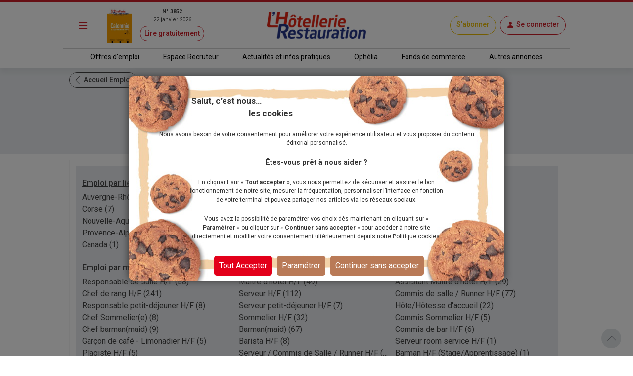

--- FILE ---
content_type: text/html; charset=utf-8
request_url: https://www.lhotellerie-restauration.fr/emploi-serveur/mandelieu-la-napoule-06?Page=10
body_size: 14853
content:




<!DOCTYPE html>
<html lang="fr-FR" dir="ltr" xmlns:og="http://ogp.me/ns#">
<head>
    <meta charset="utf-8" />
    <meta http-equiv="Content-Type" content="text/html; charset=utf-8" />
    <meta name="viewport" content="width=device-width, initial-scale=1, user-scalable=yes">
    <title>Emploi  : offres d&#x27;emploi dans l&#x27;h&#xF4;tellerie et la restauration</title>
    <link rel="icon" type="image/png" href="/favicon.ico" sizes="16x16">
    <meta name="theme-color" content="#CE1E28">
        <meta name="description" content="Retrouvez toutes les offres d&#x27;emploi pour les m&#xE9;tiers de cuisine, serveur, extra, salle, r&#xE9;ception, direction, restauration rapide et collective en  dans l&#x27;h&#xF4;tellerie et la restauration du journal L&#x27;H&#xF4;tellerie-Restauration. Cr&#xE9;ez une alerte e-mail pour recevoir les derni&#xE8;res offres d&#x27;emploi. D&#xE9;posez votre CV en ligne et postulez tout de suite." />
    <meta name="image" content="https://www.lhotellerie-restauration.fr/accueil/images/logo-lhotellerie-restauration.jpg">
    <meta itemprop="title" content="Emploi  : offres d&#x27;emploi dans l&#x27;h&#xF4;tellerie et la restauration" />
        <meta itemprop="description" content="Retrouvez toutes les offres d&#x27;emploi pour les m&#xE9;tiers de cuisine, serveur, extra, salle, r&#xE9;ception, direction, restauration rapide et collective en  dans l&#x27;h&#xF4;tellerie et la restauration du journal L&#x27;H&#xF4;tellerie-Restauration. Cr&#xE9;ez une alerte e-mail pour recevoir les derni&#xE8;res offres d&#x27;emploi. D&#xE9;posez votre CV en ligne et postulez tout de suite." />
    <meta itemprop="image" content="https://www.lhotellerie-restauration.fr/accueil/images/logo-lhotellerie-restauration.jpg" />
        <meta property="og:title" content="Emploi  : offres d&#x27;emploi dans l&#x27;h&#xF4;tellerie et la restauration" />
    <meta property="og:type" content="website" />
    <meta property="og:url" content="https://www.lhotellerie-restauration.fr/emploi-serveur/mandelieu-la-napoule-06" />
    <meta property="og:image" content="https://www.lhotellerie-restauration.fr/accueil/images/logo-lhotellerie-restauration.jpg" />
        <meta property="og:description" content="Retrouvez toutes les offres d&#x27;emploi pour les m&#xE9;tiers de cuisine, serveur, extra, salle, r&#xE9;ception, direction, restauration rapide et collective en  dans l&#x27;h&#xF4;tellerie et la restauration du journal L&#x27;H&#xF4;tellerie-Restauration. Cr&#xE9;ez une alerte e-mail pour recevoir les derni&#xE8;res offres d&#x27;emploi. D&#xE9;posez votre CV en ligne et postulez tout de suite." />
    <meta property="og:site_name" content="L'Hôtellerie Restauration" />
    <meta property="og:locale" content="fr_FR" />

    <meta property="fb:admins" content="100000198638506" />
    <meta property="fb:app_id" content="150969098610280" />

    <meta property="twitter:card" content="summary_large_image" />
    <meta property="twitter:url" content="https://www.lhotellerie-restauration.fr/emploi-serveur/mandelieu-la-napoule-06" />
    <meta property="twitter:title" content="Emploi  : offres d&#x27;emploi dans l&#x27;h&#xF4;tellerie et la restauration" />
        <meta property="twitter:description" content="Retrouvez toutes les offres d&#x27;emploi pour les m&#xE9;tiers de cuisine, serveur, extra, salle, r&#xE9;ception, direction, restauration rapide et collective en  dans l&#x27;h&#xF4;tellerie et la restauration du journal L&#x27;H&#xF4;tellerie-Restauration. Cr&#xE9;ez une alerte e-mail pour recevoir les derni&#xE8;res offres d&#x27;emploi. D&#xE9;posez votre CV en ligne et postulez tout de suite." />
    <meta property="twitter:image" content="https://www.lhotellerie-restauration.fr/accueil/images/logo-lhotellerie-restauration.jpg" />
    <meta property="twitter:site" content="lhotellerieLHR" />
    <meta property="twitter:domain" content="lhotellerie-restauration.fr" />
    <meta property="twitter:creator" content="@lhotellerie_restauration" />
    <meta property="twitter:hashtag" content="hotellerie,restauration,emploi" />
    <meta http-equiv="X-UA-Compatible" content="IE=edge" />
    <meta name="apple-mobile-web-app-capable" content="yes" />

    <meta name="robots" content="max-snippet:-1, max-image-preview:large, max-video-preview:-1" />

		<meta name="robots" content="index, follow, noarchive, nocache">

    

    <link defer rel="stylesheet" href="https://fonts.googleapis.com/css?family=Roboto:300,400,500,700,900&display=swap">
    <link defer rel="stylesheet" href="https://fonts.cdnfonts.com/css/neo-sans-std-tr">
    <link defer rel="stylesheet" href="https://fonts.cdnfonts.com/css/bentonsans-regular">
    <link defer rel="stylesheet" href="/_fonts/alphanum.css" />
    <link defer rel="stylesheet" href="https://cdn.jsdelivr.net/npm/bootstrap-icons@1.11.1/font/bootstrap-icons.css">
    <link defer rel="stylesheet" href="https://cdnjs.cloudflare.com/ajax/libs/font-awesome/6.1.1/css/all.min.css" />

    
    
        <link defer rel="stylesheet" href="https://cdnjs.cloudflare.com/ajax/libs/jqueryui/1.12.1/jquery-ui.min.css" integrity="sha256-rByPlHULObEjJ6XQxW/flG2r+22R5dKiAoef+aXWfik=" crossorigin="anonymous" />
        <link defer rel="stylesheet" href="https://cdnjs.cloudflare.com/ajax/libs/bootstrap-tagsinput/0.8.0/bootstrap-tagsinput.css" integrity="sha256-uKEg9s9/RiqVVOIWQ8vq0IIqdJTdnxDMok9XhiqnApU=" crossorigin="anonymous" />
        <link defer rel="stylesheet" href="https://cdnjs.cloudflare.com/ajax/libs/toastr.js/latest/css/toastr.min.css" />
        <link defer rel="stylesheet" href="https://cdnjs.cloudflare.com/ajax/libs/slick-carousel/1.9.0/slick.min.css" integrity="sha512-yHknP1/AwR+yx26cB1y0cjvQUMvEa2PFzt1c9LlS4pRQ5NOTZFWbhBig+X9G9eYW/8m0/4OXNx8pxJ6z57x0dw==" crossorigin="anonymous" referrerpolicy="no-referrer" />
        <link defer rel="stylesheet" href="https://cdnjs.cloudflare.com/ajax/libs/slick-carousel/1.9.0/slick-theme.min.css" integrity="sha512-17EgCFERpgZKcm0j0fEq1YCJuyAWdz9KUtv1EjVuaOz8pDnh/0nZxmU6BBXwaaxqoi9PQXnRWqlcDB027hgv9A==" crossorigin="anonymous" referrerpolicy="no-referrer" />
        <link defer rel="stylesheet" href="https://cdnjs.cloudflare.com/ajax/libs/slim-select/2.12.1/slimselect.min.css" integrity="sha512-SfzwlVvWZrs8vawuFIIhjeCF8opltVLg96Wzfgr+hVF4jBT1qaOf6I/gYl9P4ZbQgDxRLjJBwUpypQoaGCxuOg==" crossorigin="anonymous" referrerpolicy="no-referrer" />
        <link defer rel="stylesheet" href="/_plugins/bootstrap-multiselect/css/bootstrap-multiselect.min.css" />
        <link defer rel="stylesheet" href="https://cdn.jsdelivr.net/npm/bootstrap5-toggle@5.2.0-rc1/css/bootstrap5-toggle.min.css" />
        <link defer rel="stylesheet" href="/_css/bundle.min.css?v=Yu8Rct_5CyFhlSS_F0fSXbwArRGCmI-oZLqdb6lwUQk" />
    
    <link rel="canonical" href="https://www.lhotellerie-restauration.fr/emploi-serveur/mandelieu-la-napoule-06?Page=10" />
            <link rel="prev" href="https://www.lhotellerie-restauration.fr/emploi-serveur/mandelieu-la-napoule-06?page=9" />

	<script async type="text/javascript">
		var tCPrivacyTagManager = "gtm";
	</script>
	<script async type="text/javascript" src="https://cdn.trustcommander.net/privacy/5824/privacy_v2_6.js"></script>
	<script async type="text/javascript">
		var scopeA;
		function getStatus(categoryID) {
			try {
				cact('consent.get', function (scopeB) {
					scopeA = scopeB;
				});
				if (scopeA && scopeA.consent.categories[categoryID].status === 'on') {
					return true;
				} else {
					return false;
				}
			} catch (e) {
				return false;
			}
		}
	</script>

    <script defer src="/_js/googletag.js"></script>
    <script defer>
        (function (w, d, s, l, i) {
            w[l] = w[l] || []; w[l].push({
                'gtm.start':
                    new Date().getTime(), event: 'gtm.js'
            }); var f = d.getElementsByTagName(s)[0],
                j = d.createElement(s), dl = l != 'dataLayer' ? '&l=' + l : ''; j.defer = true; j.src =
                    'https://www.googletagmanager.com/gtm.js?id=' + i + dl; f.parentNode.insertBefore(j, f);
        })(window, document, 'script', 'dataLayer', 'GTM-WJ5F6VR');
    </script>

        <script async src="https://tag.aticdn.net/131883/smarttag.js"></script>
    <script defer type="text/javascript" data-category="3" src="https://ced.sascdn.com/tag/776/smart.js"></script>
    <script defer type="text/javascript" data-category="3">
        var sas = sas || {};
        sas.cmd = sas.cmd || [];
        sas.cmd.push(function() {
         sas.setup({ networkid: 776, domain: "https://www6.smartadserver.com", defer: true });
        });
    </script>
</head>
<body class="h-auto applicant">
    <noscript>
        <iframe src="https://www.googletagmanager.com/ns.html?id=GTM-WJ5F6VR" height="0" width="0" style="display:none;visibility:hidden"></iframe>
    </noscript>

    




<header class="sticky-top default">
    <div class="red-line d-none d-md-block"></div>
    <!-- main nav -->
    <nav class="navbar main-nav">
        <div class="container g-0 my-1">
            <div class="row w-100 align-items-center">
                <div class="col-auto col-md-1 px-1">
                    <button id="main-menu-toggle" class="navbar-toggler text-primary border-0 px-1 px-md-3" type="button" data-bs-toggle="modal" href="#left-panel"><i class="bi bi-list"></i></button>
                </div>
                <div class="col-auto col-md-3 d-none d-md-block px-1">
                    <a id="header_newspaper" class="d-flex newspaper-link" href="https://collecte.numeo.acpm.fr/track?link=24441&amp;n=20260113&amp;cible=https%3A%2F%2Fwww.lhotellerie-restauration.fr%2Fpage-par-page.asp%3Ff%3D41tAfiffiPm0E%2CaoifXfV" target="_blank" rel="noreferrer noopener">
                        <img class="newspaper-cover-thumbnail" src="/PublishedFiles/Image/Cover/3852_22_janvier_2026.png" />
                        <div class="d-flex flex-column px-3 text-center">
                            <span class="fw-bold">N&#xB0; 3852</span>
                            <span>22 janvier 2026</span>
                            <span class="btn btn-pill btn-sm btn-outline-primary mt-1">Lire gratuitement</span>
                        </div>
                    </a>
                </div>
                <div class="col-auto col-md-4 px-1 text-center">
                    <a id="header_home" class="navbar-brand px-0 px-md-3" href="/">
                        <img src="/_images/logo.png" alt="Logo LHR">
                    </a>
                </div>
                <div class="col-auto col-md-4 ms-auto px-1 px-md-2">
                    <div class="d-flex flex-wrap justify-content-end">
                            <a id="header_subscription" class="btn btn-pill btn-outline-primary subscribe my-1 align-content-center" href="/abonnements">S&#x27;abonner</a>
                        


    <a id="account-menu-connection" class="my-1 ms-1 ms-md-2" rel="nofollow" href="/Identity/login?returnUrl=%2Femploi-serveur%2Fmandelieu-la-napoule-06%3FPage%3D10">
        <div class="btn btn-pill btn-outline-primary d-flex"><i class="bi bi-person-fill m-0"></i><span class="d-none d-md-block ms-1">Se connecter</span></div>
	</a>

                    </div>
                </div>
            </div>
        </div>
    </nav>

    <hr class="container-md my-0" />

    <!-- sub header -->
    <nav class="d-none d-md-block">
		<div class="container-fluid box-shadow-bottom">
			<div class="row row-cols-auto justify-content-center align-items-center">
				<ul class="nav">
					<li class="nav-item">
                        <a id="header_joboffers" class="nav-link nav-link--primary applicant " href="/emploi/emploi-hotel-restaurant">Offres d&#x27;emploi</a>
                    </li>
                    <li class="nav-item">
                        <a id="header_recruiter" class="nav-link nav-link--primary recruiter " href="/recrutement">Espace Recruteur</a>
                    </li>
					<li class="nav-item">
                        <a id="header_news" class="nav-link nav-link--primary default " href="/actualite/home">Actualit&#xE9;s et infos pratiques</a>
					</li>
                    <li class="nav-item">
                        <a id="header_ophelia" class="nav-link nav-link--primary expert" href="/ophelia">Oph&#xE9;lia</a>
                    </li>
					<li class="nav-item">
                        <a id="header_commercialproperties" class="nav-link nav-link--primary vf" href="/vente-fonds-de-commerce.asp">Fonds de commerce</a>
                    </li>
					<li class="nav-item">
                        <a id="header_otherad" class="nav-link nav-link--primary recruiter" href="/pa.asp">Autres annonces</a>
					</li>
				</ul>
			</div>
		</div>
	</nav>
</header>
    <div class="modal modal-left fade default" id="left-panel" aria-hidden="true" aria-labelledby="leftPanelLabel" tabindex="-1">
        <div class="modal-dialog modal-sm modal-dialog-centered">
            <div class="modal-content global-drawer">
                <div class="modal-body p-0">
                    <ul class="list-group list-group-flush">
                        <li class="bg-light">
                            <a id="menu_newspaper" class="p-3 d-flex flex-row w-100" href="https://collecte.numeo.acpm.fr/track?link=24441&amp;n=20260113&amp;cible=https%3A%2F%2Fwww.lhotellerie-restauration.fr%2Fpage-par-page.asp%3Ff%3D41tAfiffiPm0E%2CaoifXfV" target="_blank" rel="noreferrer noopener">
                                <div class="d-flex flex-column">
                                    <img class="img-fluid newspaper-cover-menu" src="/PublishedFiles/Image/Cover/3852_22_janvier_2026.png" />
                                </div>
                                <div class="d-flex flex-column px-3">
                                    <div class="d-flex flex-row fw-bold justify-content-center"> N&#xB0; 3852</div>
                                    <div class="text-center">22 janvier 2026</div>
                                    <div class="btn btn-pill btn-outline-primary m-2">
                                        Lire
                                    </div>
                                </div>
                            </a>
                        </li>
                        <li class="list-group-item separator-menu-big"></li>
                        <li class="list-group-item list-group-item--primary applicant">
                            <a id="menu_joboffers" class="link--primary" href="/emploi/emploi-hotel-restaurant">Offres d&#x27;emploi</a>
                        </li>
                        <li class="list-group-item list-group-item--primary recruiter">
                            <a id="menu_recruiter" class="link--primary" href="/recrutement">Espace Recruteur</a>
                        </li>
                        <li class="list-group-item list-group-item--primary editorial">
                            <a id="menu_news" class="link--primary" href="/actualite/home">Actualit&#xE9;s et infos pratiques</a>
                        </li>
                        <li class="list-group-item list-group-item--primary expert">
                            <a id="menu_ophelia" class="link--primary" href="/ophelia">Oph&#xE9;lia</a>
                        </li>
                        <li class="list-group-item list-group-item--primary vf">
                            <a id="menu_commercialproperties" class="link--primary" href="/vente-fonds-de-commerce.asp">Fonds de commerce</a>
                        </li>
                        <li class="list-group-item list-group-item--primary ads">
                            <a id="menu_otherad" class="link--primary" href="/pa.asp">Autres annonces</a>
                        </li>
                        <li class="list-group-item separator-menu-big p-0"></li>
                        <li class="list-group-item">
                            <a id="menu_magazinearchive" href="/journal-hebdo-chr">Archives magazine</a>
                        </li>
                        <li class="list-group-item">
                            <a id="menu_newsletter" href="/actualite/newsletter">Newsletter</a>
                        </li>
                        <li class="list-group-item">
                            <a id="menu_videopodacst" href="/actualite/video-podcast">Vid&#xE9;os - Podcasts</a>
                        </li>
                        <li class="list-group-item list-group-item--primary subscribe">
                            <a id="menu_subscribe" class="link--primary" href="/abonnements">S&#x27;abonner</a>
                        </li>
                    </ul>
                </div>
            </div>
        </div>
    </div>
    <div class="modal modal-right fade" id="right-panel" tabindex="-1" aria-hidden="true" aria-labelledby="rightPanelLabelabel">
        <div class="modal-dialog modal-sm modal-dialog-centered" role="document">
            <div class="modal-content user-drawer">
                



            </div>
        </div>
    </div>
    <div id="wrapper" class="d-flex flex-column">
        <div class="spinnerOverlay"></div>
<div class="spinner spinner-border text-white" role="status"></div>
        <div id="div-main">
            <main>
                <!-- NE PAS changer cet id + 'advertised' - utilisé pour SmartAd -->
                <div id="ad-background" class="d-none d-lg-block"></div>
                <div class="container-fluid advertised g-0">
                    


<section class="edit-search-container bg-light">
	<div class="py-2">
		<div class="container my-0">
			<a href="/emploi/emploi-hotel-restaurant?hsf=False&amp;Page=10" class="btn btn-pill btn-outline-dark btn-sm">
				<i class="icon-chevron-light r-180"></i>Accueil Emploi
			</a>
		</div>
	</div>

	<div class="container pb-3">
			<h1 class="row justify-content-center text-center fw-light">
				Serveur H/F
			</h1>
		<h1 class="row justify-content-center text-center fs-5">112 offres d&#x27;emploi</h1>

		<div class="row row-cols-auto justify-content-center pt-3">
            <a href="/emploi/candidat/recherche?hsf=False&amp;Page=10&amp;uaa=true" class="btn btn-pill btn-outline-primary btn-sm"><i class="icon-alarme"></i>Cr&#xE9;er mon alerte e-mail</a>
		</div>
	</div>
	
</section>

	<div id="search-result" class="container">
		<div class="row">

			<section id="searched-job-item" class="noresults search-results-section col-lg-12">
				<div class="list-group">

                    <div id="seo-bottom-links" class="h-100" data-url="/emploi/seo-link-bottom?seoJob=serveur&amp;seoLocalite=mandelieu-la-napoule-06&amp;isCollectiveCatering=False&amp;isFastFood=False"></div>




<div id="depotCV" class="container bg-light py-3">
	<div class="row row-cols-auto justify-content-center">
        <h3 class="text-primary"><i class="bi bi-file-earmark-text"></i>D&#xE9;poser mon CV</h3>
	</div>
	<div class="row text-center my-3">Rejoignez la banque de CV des professionnels de l&#x27;h&#xF4;tellerie et de la restauration avec la visibilit&#xE9; de votre CV par les recruteurs.</div>
	<div class="row row-cols-auto justify-content-center">
        <a href="/emploi/candidat/recherche?hsf=False&amp;Page=10&amp;crwf=true&amp;uc=true" class="btn btn-pill btn-outline-primary btn-sm" rel="nofollow">Je d&#xE9;pose mon CV en ligne</a>
	</div>
</div>				</div>
			</section>
		</div>
	</div>


                </div>
                <button id="back-to-top" type="button" class="btn btn-circle back-to-top r-270"><i class="icon-chevron-light"></i></button>
            </main>
        </div>
        <footer>
            

<div class="default">
    <div class="red-line"></div>
    <div class="container my-0">
        <div class="row row-cols-lg-3">
            <div class="d-flex flex-column px-1 pt-3">
				<span id="footer_joboffers" class="section-title my-2"><a href="/emploi/emploi-hotel-restaurant">Offres d&#x27;emploi</a></span>
				<a id="footer_all_joboffers" href="/emploi/offre-emploi">Toutes nos offres d&#x27;emploi</a>
                <a id="footer_buildcv" href="/emploi/blog/construire_son_cv.asp">Construire son CV</a>
                <a id="footer_writecoverletter" href="/sos-experts/emploi-les-elements-cles-pour-une-lettre-de-motivation-persuasive">R&#xE9;diger une lettre de motivation</a>
                <a id="footer_getreadyjobinterview" href="/emploi/blog/preparer_entretien_de_recrutement.asp">Se pr&#xE9;parer pour un entretien d&#x27;embauche</a>
            </div>
            <div class="d-flex flex-column px-1 pt-3">
                <span id="footer_recruiter" class="section-title my-2"><a href="/recrutement">Espace Recruteur</a></span>
                <a id="footer_placejobad" href="/recrutement/publier-offre-emploi/choix-offre">Publier une offre d&#x27;emploi</a>
                <a id="footer_resumebank" href="/recrutement/recherche-profils?base=ho">Consulter la CVth&#xE8;que</a>
                <a id="footer_recruitingwell" href="/emploi/bien-recruter-dans-l-hotellerie-restauration.htm">Bien recruter</a>
                <a id="footer_buildbrandad" href="/recrutement/construisez-votre-marque-employeur">Page Entreprise</a>
            </div>
            <div class="d-flex flex-column px-1 pt-3">
                <span id="footer_news" class="section-title my-2"><a href="/actualite/home">Actualit&#xE9;s et infos pratiques</a></span>
                <a id="footer_newspapersubscription" href="/abonnements">S&#x27;abonner</a>
                <a id="footer_videospodcasts" href="/actualite/video-podcast">Vid&#xE9;os &amp; Podcasts</a>
                <a id="footer_newsletter" href="/actualite/newsletter">Newsletter</a>
                <a id="footer_magazinearchive" href="/journal-hebdo-chr">Archives Magazine</a>
            </div>
        </div>
        <div class="row row-cols-lg-3 pb-3">
            <div class="d-flex flex-column px-1 pt-3">
                <span class="section-title my-2">
                    <a id="footer_ophelia" href="/ophelia">Oph&#xE9;lia</a>
                </span>
                <a id="footer_assistant_ai" href="/ophelia">Votre assistante IA sp&#xE9;cialis&#xE9;e en h&#xF4;tellerie-restauration</a>
                <a id="footer_content" href="/sos-experts/fiche-pratique">Rechercher une fiche pratique</a>
                <a id="footer_messageentry" href="/sos-experts/question-reponse">Questions / R&#xE9;ponses</a>
            </div>
            <div class="d-flex flex-column px-1 pt-3">
                <span class="section-title my-2"><a id="footer_commercialproperties" href="/vente-fonds-de-commerce.asp">Fonds de commerce</a></span>
                <a id="footer_searchcommercialproperties" href="/vente-fonds-de-commerce.asp">Rechercher un fonds de commerce</a>
                <a id="footer_placecommercialproperties" href="/vente-fonds-commerce/passerannonce.asp">Passer une annonce fonds de commerce</a>
            </div>
            <div class="d-flex flex-column px-1 pt-3">
                <span class="section-title my-2"><a id="footer_home" href="/">L&#x27;H&#xF4;tellerie Restauration</a></span>
                <a id="footer_legalnotices" href="/mentions-legales">Mentions l&#xE9;gales</a>
                <a id="footer_cookiespolicy" href="/politique-cookies">Politique des cookies</a>
                <a id="footer_personaldatapolicy" href="/politique-donnees-personnelles">Politique de donn&#xE9;es personnelles</a>
                <a id="footer_contactus" href="/nous-contacter">Nous contacter</a>
            </div>
        </div>
    </div>
    <div class="border border-bottom border-0 container-md"></div>
    <div class="container">
        <div class="row justify-content-between align-items-center py-3">
            <div class="col-auto my-2">
                <img src="/_images/logo.png" alt="Logo LHR">
            </div>
            <div class="col-auto d-md-flex align-items-center my-2">
                <span class="section-title my-1 me-2">Suivez-nous :</span>
                <div class="text-white">
                    <a class="btn btn-dark btn-circle" href="https://www.facebook.com/LHotellerieRestauration" title="Suivez-nous sur Facebook" target="_blank" rel="noreferrer noopener">
                        <i class="icon-facebook fs-5"></i>
                    </a>
                    <a class="btn btn-dark btn-circle" href="https://twitter.com/lhotellerielhr" title="Suivez-nous sur Twitter" target="_blank" rel="noreferrer noopener">
                        <i class="bi bi-twitter-x"></i>
                    </a>
                    <a class="btn btn-dark btn-circle" href="https://www.instagram.com/lhotellerie.restauration" title="Suivez-nous sur Instagram" target="_blank" rel="noreferrer noopener">
                        <i class="bi bi-instagram"></i>
                    </a>
                    <a class="btn btn-dark btn-circle" href="https://www.snapchat.com/add/lhotellerie-lhr" title="Suivez-nous sur Snapchat" target="_blank" rel="noreferrer noopener">
                        <i class="bi bi-snapchat"></i>
                    </a>
                    <a class="btn btn-dark btn-circle" href="https://www.youtube.com/channel/UCkBaOOTYUwZQkMVRzmlrNqw" title="Suivez-nous sur YouTube" target="_blank" rel="noreferrer noopener">
                        <i class="bi bi-youtube"></i>
                    </a>
                    <a class="btn btn-dark btn-circle" href="https://www.tiktok.com/@lhotellerierestauration" title="Suivez-nous sur TiktTok" target="_blank" rel="noreferrer noopener">
                        <i class="bi bi-tiktok"></i>
                    </a>
                    <a class="btn btn-dark btn-circle" href="https://open.spotify.com/show/7MiKcFuRKcWrcSkI6FJBlN" title="Suivez-nous sur Spotify" target="_blank" rel="noreferrer noopener">
                        <i class="bi bi-spotify"></i>
                    </a>
                    <a class="btn btn-dark btn-circle" href="https://podcasts.apple.com/fr/channel/lh%C3%B4tellerie-restauration/id6476413571" title="Suivez-nous sur Apple Podcasts" target="_blank" rel="noreferrer noopener">
                        <i class="fa-solid fa-podcast"></i>
                    </a>
                    <a class="btn btn-dark btn-circle" href="https://www.deezer.com/fr/show/1000361811?host=0&utm_campaign=clipboard-generic&utm_source=user_sharing&utm_content=talk_show-1000361811&deferredFl=1" title="Suivez-nous sur Deezer" target="_blank" rel="noreferrer noopener">
                        <i class="fa-brands fa-deezer"></i>
                    </a>
                </div>
            </div>
        </div>
    </div>
    <div class="sub-footer">
        <div class="row row-cols-auto justify-content-center g-0">
            <div class="col text-center">
                &copy;L&#x27;H&#xF4;tellerie Restauration -&nbsp;REPRODUCTION INTERDITE -&nbsp;
            </div>
            <address class="col">
                5 rue Antoine Bourdelle - 75737 Paris cedex 15
            </address>
        </div>
    </div>
</div>
        </footer>

        <!-- Modal d'information -->
        <div id="information-modal" class="modal" tabindex="-1" role="dialog" aria-hidden="true">
            <div class="modal-dialog modal-dialog-centered" role="document">
                <div class="modal-content rounded-2">
                    <div class="modal-header modal-header--primary d-none">
                        <h5 class="modal-title"></h5>
                        <button type="button" class="btn-close" data-bs-dismiss="modal" aria-label="Close"></button>
                    </div>
                    <div class="modal-body modal-text p-4 pb-2"></div>
                    <div class="modal-footer border-0 justify-content-center p-4 pt-2">
                        <button class="btn btn-lg btn-pill btn-outline-primary" type="button" data-bs-dismiss="modal">Ok</button>
                    </div>
                </div>
            </div>
        </div>

        <!-- Modal de confirmation -->
        <div id="confirm-modal" class="modal" tabindex="-1" role="dialog" aria-hidden="true">
            <div class="modal-dialog modal-dialog-centered" role="document">
                <div class="modal-content rounded-2">
                    <div class="modal-header modal-header--primary d-none">
                        <h5 class="modal-title"></h5>
                        <button type="button" class="btn-close" data-bs-dismiss="modal" aria-label="Close"></button>
                    </div>
                    <form id="modal-form" method="post">
                        <div class="modal-body modal-text p-4 pb-2"></div>
                        <div class="modal-footer border-0 p-4 pt-2">
                            <button class="btn btn-lg btn-pill btn-outline-primary btn-submit" type="submit">Confirmer</button>
                            <button class="btn btn-lg btn-pill btn-outline-secondary" type="button" data-bs-dismiss="modal">Annuler</button>
                        </div>
                    <input name="__RequestVerificationToken" type="hidden" value="CfDJ8P_Zmn3OiMBFvuxenHUSXxf0Aa8ZiYObcUpakIkLzXxb7Vrl3NJzWFauVCBETdjMkZUtmSg5YTjBnA5uGyYEm0uiJV_ebpDj3HnVycESvxtmnbaOOKA2flr-_a0nhLdZpmGS75_r3Yr07C7Mh0IyH9I" /></form>
                </div>
            </div>
        </div>

        <!-- Modal de confirmation (Alert) -->
        <div id="confirm-alert-modal" class="modal" tabindex="-1" role="dialog" aria-hidden="true">
            <div class="modal-dialog modal-dialog-centered" role="document">
                <div class="modal-content rounded-2">
                    <div class="modal-header modal-header--primary d-none">
                        <h5 class="modal-title"></h5>
                        <button type="button" class="btn-close" data-bs-dismiss="modal" aria-label="Close"></button>
                    </div>
                    <form id="modal-form" method="post">
                        <div class="modal-body p-4 pb-2">
                            <div class="alert alert-danger text-center fw-bold modal-text" role="alert"></div>
                        </div>
                        <div class="modal-footer border-0 p-4 pt-2">
                            <button class="btn btn-lg btn-pill btn-outline-primary btn-submit" type="submit">Confirmer</button>
                            <button class="btn btn-lg btn-pill btn-outline-secondary" type="button" data-bs-dismiss="modal">Annuler</button>
                        </div>
                    <input name="__RequestVerificationToken" type="hidden" value="CfDJ8P_Zmn3OiMBFvuxenHUSXxf0Aa8ZiYObcUpakIkLzXxb7Vrl3NJzWFauVCBETdjMkZUtmSg5YTjBnA5uGyYEm0uiJV_ebpDj3HnVycESvxtmnbaOOKA2flr-_a0nhLdZpmGS75_r3Yr07C7Mh0IyH9I" /></form>
                </div>
            </div>
        </div>

		


<div class="col-11 col-md-6 col-lg-3 alert alert-light toast-alert toast-alert-npai" style="display:none">
	<div class="row justify-content-end">
		<button type="button" class="btn-sm btn-close" data-bs-dismiss="alert" aria-label="Close"></button>
	</div>
	<div class="row">
		<p class="text-justify">
			Il semble que nous ayons des problèmes à vous écrire sur l'adresse .
			Pouvez-vous nous confirmer que  est toujours votre adresse e-mail ?
		</p>
	</div>
	<div class="row justify-content-center">

		<button type="button" data-url="/user/confirmation" class="col btn btn-sm btn-outline-primary me-1 action-toast-alert-npai">Confirmer cette adresse</button>
		<a class="col btn btn-sm btn-outline-primary" rel="nofollow" href="/mon-compte/modifier?returnUrl=%2Fmon-compte">Changer d'adresse e-mail</a>
	</div>
</div>

<div class="col-11 col-md-6 col-lg-3 alert alert-light toast-alert toast-alert-npai-send-mail" style="display:none">
	<div class="row justify-content-end">
		<button type="button" class="btn-sm btn-close" data-bs-dismiss="alert" aria-label="Close"></button>
	</div>
	<div class="row">
		<p class="text-justify">
			Merci pour votre réponse !
		</p>
		<p class="text-justify">
			Un e-mail vous sera envoyé à l'adresse  dans quelques instants.
		</p>
	</div>
</div>

<div class="col-11 col-md-6 col-lg-3 alert alert-light toast-alert toast-alert-npai-send-mail-error" style="display:none">
	<div class="row justify-content-end">
		<button type="button" class="btn-sm btn-close" data-bs-dismiss="alert" aria-label="Close"></button>
	</div>
	<div class="row">
		<p class="text-justify">
			Une erreur est survenue, nous vous remercions de recommencer ultérieurement.
		</p>
	</div>
</div>
		


<div id="resume-update-notification" class="resume-update-notification" style="display:none;">
	<div class="resume-update-notification-header">
		<h2 class="text-primary title">
			<span>Espace</span>
			<span style="margin-left: 10px">Candidat</span>
		</h2>
		<img class="resume-update-notification-img" src="/_images/btn-espace-candidat.svg">
        <i class="icon-close-bold" onclick="closeOverDelayResumeNotification()"></i>
	</div>
	<div class="resume-update-notification-body">
		<p class="mx-2 mb-2 resume-update-notification-title">Mettez &#xE0; jour votre CV !</p>
		<p id="ResumeDateMessage" class="mx-2 mb-2">Votre CV date de plus de 6 mois ({ResumeDate}), mettez-le &#xE0; jour</p>
		<div class="d-grid d-md-flex align-items-center text-center p-2">
			<div class="col-md-6 p-2">
				<a class="btn btn-outline-primary rounded-pill w-100" onclick="closeOverDelayResumeNotification()" href="/emploi/candidat/mon-espace/mon-cv/document">
				<i class="bi bi-file-earmark-person"></i>Mettre &#xE0; jour mon CV</a>
			</div>
			<div class="col-md-6 p-2">
				<a class="text-primary w-100" onclick="AddOverDelayResumeReminderEvent('/emploi/candidat/reporter-notification')">Me rappeler plus tard</a>
			</div>
		</div>
	</div>
</div>
    </div>
    <input type="hidden" id="coreUserName" />
    
    
        <script src="https://cdnjs.cloudflare.com/ajax/libs/jquery/3.6.0/jquery.min.js" integrity="sha512-894YE6QWD5I59HgZOGReFYm4dnWc1Qt5NtvYSaNcOP+u1T9qYdvdihz0PPSiiqn/+/3e7Jo4EaG7TubfWGUrMQ==" crossorigin="anonymous" referrerpolicy="no-referrer"></script>
        <script src="https://cdnjs.cloudflare.com/ajax/libs/jqueryui/1.12.1/jquery-ui.min.js" integrity="sha256-KM512VNnjElC30ehFwehXjx1YCHPiQkOPmqnrWtpccM=" crossorigin="anonymous"></script>
        <script src="https://cdnjs.cloudflare.com/ajax/libs/jquery-validate/1.19.3/jquery.validate.min.js" integrity="sha512-37T7leoNS06R80c8Ulq7cdCDU5MNQBwlYoy1TX/WUsLFC2eYNqtKlV0QjH7r8JpG/S0GUMZwebnVFLPd6SU5yg==" crossorigin="anonymous" referrerpolicy="no-referrer"></script>
        <script src="https://cdnjs.cloudflare.com/ajax/libs/jquery-validation-unobtrusive/3.2.12/jquery.validate.unobtrusive.js" integrity="sha512-tb1Ro9mw6+HBl4AzCtyFn4G9B/TJFDfGpil98I4zDUrACJ1e1XCD6o06i3jxTVaiP0PsYGkEkLbDkCkz3p77+Q==" crossorigin="anonymous"></script>
        <script src="https://cdnjs.cloudflare.com/ajax/libs/jquery-validate/1.19.3/additional-methods.min.js" integrity="sha512-XZEy8UQ9rngkxQVugAdOuBRDmJ5N4vCuNXCh8KlniZgDKTvf7zl75QBtaVG1lEhMFe2a2DuA22nZYY+qsI2/xA==" crossorigin="anonymous" referrerpolicy="no-referrer"></script>
        <script defer src="https://cdnjs.cloudflare.com/ajax/libs/popper.js/2.11.5/umd/popper.min.js" integrity="sha512-8cU710tp3iH9RniUh6fq5zJsGnjLzOWLWdZqBMLtqaoZUA6AWIE34lwMB3ipUNiTBP5jEZKY95SfbNnQ8cCKvA==" crossorigin="anonymous" referrerpolicy="no-referrer"></script>
        <script defer src="https://cdnjs.cloudflare.com/ajax/libs/bootstrap/5.1.3/js/bootstrap.min.js" integrity="sha512-OvBgP9A2JBgiRad/mM36mkzXSXaJE9BEIENnVEmeZdITvwT09xnxLtT4twkCa8m/loMbPHsvPl0T8lRGVBwjlQ==" crossorigin="anonymous" referrerpolicy="no-referrer"></script>
        <script defer src="https://cdnjs.cloudflare.com/ajax/libs/bootstrap-tagsinput/0.8.0/bootstrap-tagsinput.min.js" integrity="sha256-tQ3x4V2JW+L0ew/P3v2xzL46XDjEWUExFkCDY0Rflqc=" crossorigin="anonymous"></script>
        <script defer src="/_plugins/bootstrap-multiselect/js/bootstrap-multiselect.min.js"></script>
        <script defer src="https://cdn.jsdelivr.net/npm/bootstrap5-toggle@5.2.0-rc1/js/bootstrap5-toggle.jquery.min.js"></script>

		<script defer src="https://cdnjs.cloudflare.com/ajax/libs/slim-select/2.12.1/slimselect.min.js" integrity="sha512-sByHIkabhPJsGxRISbnt0bpNZw3NSAnshLhlu2AceSC+sDOyDT4NgtnDOznHulIjR07ua1SudQC25iLvFzkWTw==" crossorigin="anonymous" referrerpolicy="no-referrer"></script>

        <script defer src="https://cdnjs.cloudflare.com/ajax/libs/slick-carousel/1.9.0/slick.min.js"></script>

        <script defer src="https://cdnjs.cloudflare.com/ajax/libs/toastr.js/latest/toastr.min.js"></script>

        <script defer src="https://cdnjs.cloudflare.com/ajax/libs/typeahead.js/0.11.1/typeahead.bundle.min.js" integrity="sha256-RWiU4omUU7tQ2M3wmRQNW9UL50MB4CucbRPCbsQv+X0=" crossorigin="anonymous"></script>

        <script defer src="/_js/site.min.js?v=_22dihd6aU9ftkAI4KJUdkzOUScLYgTYZqEMaWG46NM"></script>
        <script defer src="/_js/share.min.js?v=0XuXO0WstIr7cUfh_WIQLg7wpQN12rWwpceSB0CN_MU"></script>
        <script defer src="/_js/functions.min.js?v=m_ZIg8eQ_dah2N6QtGh8QDNn7Ji0BMXeeES7e2Hx4ko"></script>
        <script defer src="/_js/events.min.js?v=_SVWpkZRUdJaSMCgQSx8ZjydU1gnDSMv24LceSdvW2s"></script>
            <script defer src="/_js/Emploi/functions.min.js?v=B5KlyKQz46mQZb8Q7zXzh6njF7HjQazG2hDtCAQZagY"></script>
            <script defer src="/_js/Emploi/events.min.js?v=z6jZHVe1ffriSubKO2ewu7jxsMNHLQvXxQnOWrdkSb8"></script>
            <script defer src="/_js/xiti_init.min.js?v=Z3DIwc_G8U-vRM4dVYD21PGzzgebiL1t8eZub6HeT9Y"></script>
                <script>
                    $(function () {
                        if (Xiti_SendVisit === 'undefined') {
                            $.getScript("/_js/xiti_init.min.js", Xiti_SendVisit(3, 3));
                        }
                        else {
                            Xiti_SendVisit(3, 3);
                        };
                    });
                </script>
    
    <script>
        $(function () {
            initWebShareApiButton('webShareApiButton');
            initWebShareApiButton('nativeShareButton');
            initCompatibilityButton('webShareApiAlternateButton');
        });
    </script>

    <script async type="text/javascript" data-category="3">
		$(function () {
			initializeLazyLoadingAds();
		});
    </script>

    <script defer>
        $(function () {
            toastr.options = {
                "positionClass": "toast-bottom-right"
            }
        });
    </script>

    
	<script type="text/javascript">
        $(function () {
			updateSearchFiltersNumbers();
            loadLinkBlocs();
        });

		function updateSearchFiltersNumbers() {

			var totalAnnUrl = $('#formFilter').data('totalurl');

			if (totalAnnUrl) {
				$.post(totalAnnUrl, function (data) {

					if (data) {

						var departements = data.annoncesPerDepartement;
						var occupations = data.annoncesPerOccpation;
						var business = data.annoncesPerBusiness;
						var contracts = data.annoncesPerContract;

						if (departements != null) {
							for (var prop in departements) {
								$('#departement-' + prop).html('(' + departements[prop] + ')');
							}
						}

						if (occupations != null) {
							for (var prop in occupations) {
								$('#occupation-' + prop).html('(' + occupations[prop] + ')');
							}
						}

						if (business != null) {
							for (var prop in business) {

								$('#businessactivity-' + prop).html('(' + business[prop] + ')');
							}
						}

						if (contracts != null) {
							for (var prop in contracts) {
								$('#contract-' + prop).html('(' + contracts[prop] + ')');
							}
						}
					}
				});
			}
		}
        
        function loadLinkBlocs(){
            var seoBottomLinks = $("#seo-bottom-links");
            if (seoBottomLinks.length > 0) {
                $.ajax({
                    type: 'GET',
                    url: seoBottomLinks[0].getAttribute("data-url"),
                    data: {},
                    beforeSend: function () {
                        // Afficher un message de chargement avant de commencer la requête
                        seoBottomLinks.html("<div class='h-10 d-flex flex-column align-items-center justify-content-center bottom-seo-links-container bg-light'><span>Chargement en cours...</span></div>");
                    },
                    success: function (partialViewResult) {
                        seoBottomLinks.html(partialViewResult);
                    },
                    error: function () {
                        // En cas d'erreur, afficher un message approprié
                        seoBottomLinks.html("Une erreur est survenue lors du chargement des éléments.");
                    }
                });
            }
        }
	</script>

    
</body>
</html>

--- FILE ---
content_type: text/html; charset=utf-8
request_url: https://www.lhotellerie-restauration.fr/emploi/seo-link-bottom?seoJob=serveur&seoLocalite=mandelieu-la-napoule-06&isCollectiveCatering=False&isFastFood=False
body_size: 1339
content:



	<div class="bottom-seo-links-container bg-light">
		<div class="container py-3">
				<div class="py-2">
                    <h3 class="row text-decoration-underline">Emploi par lieu</h3>
					<div class="row py-2">
                            <a class="col-md-6 col-lg-4 ps-0 link--primary text-truncate" href="/emploi-serveur/auvergne-rhone-alpes">Auvergne-Rh&#xF4;ne-Alpes (10)</a>
                            <a class="col-md-6 col-lg-4 ps-0 link--primary text-truncate" href="/emploi-serveur/bourgogne-franche-comte">Bourgogne-Franche-Comt&#xE9; (3)</a>
                            <a class="col-md-6 col-lg-4 ps-0 link--primary text-truncate" href="/emploi-serveur/bretagne">Bretagne (3)</a>
                            <a class="col-md-6 col-lg-4 ps-0 link--primary text-truncate" href="/emploi-serveur/corse">Corse (7)</a>
                            <a class="col-md-6 col-lg-4 ps-0 link--primary text-truncate" href="/emploi-serveur/grand-est">Grand Est (1)</a>
                            <a class="col-md-6 col-lg-4 ps-0 link--primary text-truncate" href="/emploi-serveur/ile-de-france">&#xCE;le-de-France (49)</a>
                            <a class="col-md-6 col-lg-4 ps-0 link--primary text-truncate" href="/emploi-serveur/nouvelle-aquitaine">Nouvelle-Aquitaine (13)</a>
                            <a class="col-md-6 col-lg-4 ps-0 link--primary text-truncate" href="/emploi-serveur/occitanie">Occitanie (5)</a>
                            <a class="col-md-6 col-lg-4 ps-0 link--primary text-truncate" href="/emploi-serveur/pays-de-la-loire">Pays de la Loire (2)</a>
                            <a class="col-md-6 col-lg-4 ps-0 link--primary text-truncate" href="/emploi-serveur/provence-alpes-cote-d-azur">Provence-Alpes-C&#xF4;te d&#x27;Azur (13)</a>
                            <a class="col-md-6 col-lg-4 ps-0 link--primary text-truncate" href="/emploi-serveur/suisse">Suisse (4)</a>
                            <a class="col-md-6 col-lg-4 ps-0 link--primary text-truncate" href="/emploi-serveur/luxembourg">Luxembourg (1)</a>
                            <a class="col-md-6 col-lg-4 ps-0 link--primary text-truncate" href="/emploi-serveur/canada">Canada (1)</a>
					</div>
				</div>

				<div class="py-2">
                    <h3 class="row text-decoration-underline">Emploi par m&#xE9;tier</h3>
					<div class="row py-2">
                            <a class="col-md-6 col-lg-4 ps-0 link--primary text-truncate" href="/emploi-responsable-de-salle">Responsable de salle H/F (58)</a>
                            <a class="col-md-6 col-lg-4 ps-0 link--primary text-truncate" href="/emploi-maitre-d-hotel">Ma&#xEE;tre d&#x27;h&#xF4;tel H/F (49)</a>
                            <a class="col-md-6 col-lg-4 ps-0 link--primary text-truncate" href="/emploi-assistant-maitre-d-hotel">Assistant Ma&#xEE;tre d&#x27;h&#xF4;tel H/F (29)</a>
                            <a class="col-md-6 col-lg-4 ps-0 link--primary text-truncate" href="/emploi-chef-de-rang">Chef de rang H/F (241)</a>
                            <a class="col-md-6 col-lg-4 ps-0 link--primary text-truncate" href="/emploi-serveur">Serveur H/F (112)</a>
                            <a class="col-md-6 col-lg-4 ps-0 link--primary text-truncate" href="/emploi-commis-de-salle">Commis de salle / Runner H/F (77)</a>
                            <a class="col-md-6 col-lg-4 ps-0 link--primary text-truncate" href="/emploi-responsable-petit-dejeuner">Responsable petit-d&#xE9;jeuner H/F (8)</a>
                            <a class="col-md-6 col-lg-4 ps-0 link--primary text-truncate" href="/emploi-serveur-petit-dejeuner">Serveur petit-d&#xE9;jeuner H/F (7)</a>
                            <a class="col-md-6 col-lg-4 ps-0 link--primary text-truncate" href="/emploi-hotesse-d-accueil">H&#xF4;te/H&#xF4;tesse d&#x27;accueil (22)</a>
                            <a class="col-md-6 col-lg-4 ps-0 link--primary text-truncate" href="/emploi-chef-sommelier">Chef Sommelier(e) (8)</a>
                            <a class="col-md-6 col-lg-4 ps-0 link--primary text-truncate" href="/emploi-sommelier">Sommelier H/F (32)</a>
                            <a class="col-md-6 col-lg-4 ps-0 link--primary text-truncate" href="/emploi-commis-sommelier">Commis Sommelier H/F (5)</a>
                            <a class="col-md-6 col-lg-4 ps-0 link--primary text-truncate" href="/emploi-chef-barman">Chef barman(maid) (9)</a>
                            <a class="col-md-6 col-lg-4 ps-0 link--primary text-truncate" href="/emploi-barman">Barman(maid) (67)</a>
                            <a class="col-md-6 col-lg-4 ps-0 link--primary text-truncate" href="/emploi-commis-de-bar">Commis de bar H/F (6)</a>
                            <a class="col-md-6 col-lg-4 ps-0 link--primary text-truncate" href="/emploi-garcon-de-cafe-limonadier">Gar&#xE7;on de caf&#xE9; - Limonadier H/F (5)</a>
                            <a class="col-md-6 col-lg-4 ps-0 link--primary text-truncate" href="/emploi-barista">Barista H/F (8)</a>
                            <a class="col-md-6 col-lg-4 ps-0 link--primary text-truncate" href="/emploi-employe-room-service">Serveur room service H/F (1)</a>
                            <a class="col-md-6 col-lg-4 ps-0 link--primary text-truncate" href="/emploi-plagiste">Plagiste H/F (5)</a>
                            <a class="col-md-6 col-lg-4 ps-0 link--primary text-truncate" href="/emploi-serveur-commis-de-salle-runner-stage-apprenti">Serveur / Commis de Salle / Runner H/F (Stage/Apprentissage) (17)</a>
                            <a class="col-md-6 col-lg-4 ps-0 link--primary text-truncate" href="/emploi-barman-stage-apprenti">Barman H/F (Stage/Apprentissage) (1)</a>
                            <a class="col-md-6 col-lg-4 ps-0 link--primary text-truncate" href="/emploi-sommelier-stage-apprenti">Sommelier H/F (Stage/Apprentissage) (8)</a>
					</div>
				</div>
		</div>
	</div>


--- FILE ---
content_type: application/javascript; charset=utf-8
request_url: https://cdn.jsdelivr.net/npm/bootstrap5-toggle@5.2.0-rc1/js/bootstrap5-toggle.jquery.min.js
body_size: 3592
content:
/* Copyright Notice
 * bootstrap5-toggle v5.2.0-rc1
 * https://palcarazm.github.io/bootstrap5-toggle/
 * @author 2011-2014 Min Hur (https://github.com/minhur)
 * @author 2018-2019 Brent Ely (https://github.com/gitbrent)
 * @author 2022 Pablo Alcaraz Martínez (https://github.com/palcarazm)
 * @funding GitHub Sponsors
 * @see https://github.com/sponsors/palcarazm
 * @license MIT
 * @see https://github.com/palcarazm/bootstrap5-toggle/blob/master/LICENSE
 */

!function(t){"function"==typeof define&&define.amd?define(t):t()}(function(){"use strict";var t,e,i;!function(t){t.ON="on",t.OFF="off",t.INDETERMINATE="indeterminate"}(t||(t={})),function(t){t.ENABLED="enabled",t.DISABLED="disabled",t.READONLY="readonly"}(e||(e={})),function(t){t.NEXT="next",t.ON="on",t.OFF="off",t.TOGGLE="toggle",t.DETERMINATE="determinate",t.INDETERMINATE="indeterminate",t.READONLY="readonly",t.DISABLE="disable",t.ENABLE="enable"}(i||(i={}));var n=function(){function i(t,e,n){this.onStyle="btn-".concat(e.onstyle),this.offStyle="btn-".concat(e.offstyle),this.name=e.name,this.checkbox=t,e.onvalue&&(this.checkbox.value=e.onvalue),this.invCheckbox=e.offvalue?this.createInvCheckbox(e.offvalue):null,this.sizeClass=i.sizeResolver(e.size),this.toggleOn=this.createToggleSpan(e.onlabel,this.onStyle,e.ontitle),this.toggleOff=this.createToggleSpan(e.offlabel,this.offStyle,e.offtitle),this.toggleHandle=this.createToggleHandle(),this.toggleGroup=this.createToggleGroup(),this.toggle=document.createElement("div"),this.renderToggle(e),this.render(n)}return i.sizeResolver=function(t){var e;return null!==(e={large:"btn-lg",lg:"btn-lg",small:"btn-sm",sm:"btn-sm",mini:"btn-xs",xs:"btn-xs"}[t])&&void 0!==e?e:""},i.prototype.createInvCheckbox=function(t){var e=this.checkbox.cloneNode(!0);return e.value=t,e.setAttribute("data-toggle","invert-toggle"),e.removeAttribute("id"),e},i.prototype.renderToggle=function(t){var e,i=t.style,n=t.width,s=t.height,o=t.tabindex;this.toggle.setAttribute("class","toggle btn ".concat(this.sizeClass," ").concat(i)),this.toggle.setAttribute("data-toggle","toggle"),this.toggle.tabIndex=o,this.toggle.role="button",null===(e=this.checkbox.parentElement)||void 0===e||e.insertBefore(this.toggle,this.checkbox),this.toggle.appendChild(this.checkbox),this.invCheckbox&&this.toggle.appendChild(this.invCheckbox),this.toggle.appendChild(this.toggleGroup),this.handleToggleSize(n,s)},i.prototype.createToggleGroup=function(){var t=document.createElement("div");return t.setAttribute("class","toggle-group"),t.appendChild(this.toggleOn),t.appendChild(this.toggleOff),t.appendChild(this.toggleHandle),t},i.prototype.createToggleSpan=function(t,e,i){var n=document.createElement("span");return n.setAttribute("class","btn ".concat(this.sizeClass," ").concat(e)),n.innerHTML=t,i&&n.setAttribute("title",i),n},i.prototype.createToggleHandle=function(){var t=document.createElement("span");return t.setAttribute("class","toggle-handle btn ".concat(this.sizeClass)),t},i.prototype.handleToggleSize=function(t,e){function i(t){var e=window.getComputedStyle(t),i=t.offsetHeight,n=parseFloat(e.borderTopWidth);return i-parseFloat(e.borderBottomWidth)-n-parseFloat(e.paddingTop)-parseFloat(e.paddingBottom)}t?this.toggle.style.width=t:(this.toggle.style.minWidth="100px",this.toggle.style.minWidth="".concat(Math.max(this.toggleOn.getBoundingClientRect().width,this.toggleOff.getBoundingClientRect().width)+this.toggleHandle.getBoundingClientRect().width/2,"px")),e?this.toggle.style.height=e:(this.toggle.style.minHeight="36px",this.toggle.style.minHeight="".concat(Math.max(this.toggleOn.getBoundingClientRect().height,this.toggleOff.getBoundingClientRect().height),"px")),this.toggleOn.classList.add("toggle-on"),this.toggleOff.classList.add("toggle-off"),e&&(this.toggleOn.style.lineHeight=i(this.toggleOn)+"px",this.toggleOff.style.lineHeight=i(this.toggleOff)+"px")},i.prototype.render=function(i){switch(this.toggle.classList.remove(this.onStyle,this.offStyle,"off","indeterminate"),i.value){case t.ON:this.toggle.classList.add(this.onStyle);break;case t.OFF:this.toggle.classList.add(this.offStyle,"off");break;case t.INDETERMINATE:this.toggle.classList.add("indeterminate"),i.checked?this.toggle.classList.add(this.onStyle):this.toggle.classList.add(this.offStyle,"off")}switch(this.checkbox.checked=i.checked,this.invCheckbox&&(this.invCheckbox.checked=!i.checked),this.toggle.classList.add(i.checked?this.onStyle:this.offStyle),i.status){case e.ENABLED:this.toggle.classList.remove("disabled"),this.toggle.removeAttribute("disabled"),this.checkbox.disabled=!1,this.checkbox.readOnly=!1,this.invCheckbox&&(this.invCheckbox.disabled=!1,this.invCheckbox.readOnly=!1);break;case e.DISABLED:this.toggle.classList.add("disabled"),this.toggle.setAttribute("disabled",""),this.checkbox.disabled=!0,this.checkbox.readOnly=!1,this.invCheckbox&&(this.invCheckbox.disabled=!0,this.invCheckbox.readOnly=!1);break;case e.READONLY:this.toggle.classList.add("disabled"),this.toggle.setAttribute("disabled",""),this.checkbox.disabled=!1,this.checkbox.readOnly=!0,this.invCheckbox&&(this.invCheckbox.disabled=!1,this.invCheckbox.readOnly=!0)}i.indeterminate?(this.checkbox.indeterminate=!0,this.checkbox.removeAttribute("name"),this.invCheckbox&&(this.invCheckbox.indeterminate=!0),this.invCheckbox&&this.invCheckbox.removeAttribute("name")):(this.checkbox.indeterminate=!1,this.name&&(this.checkbox.name=this.name),this.invCheckbox&&(this.invCheckbox.indeterminate=!1),this.invCheckbox&&this.name&&(this.invCheckbox.name=this.name))},Object.defineProperty(i.prototype,"root",{get:function(){return this.toggle},enumerable:!1,configurable:!0}),i.prototype.destroy=function(){var t,e;null===(t=this.toggle.parentNode)||void 0===t||t.insertBefore(this.checkbox,this.toggle),null===(e=this.toggle.parentNode)||void 0===e||e.removeChild(this.toggle)},i}();function s(t){if(!t)return t;var e={"&":"&amp;","<":"&lt;",">":"&gt;",'"':"&quot;","'":"&#39;","/":"&#x2F;"};return t.replace(/[&<>"'/]/g,function(t){return e[t]})}var o,a=function(){function t(){}return t.resolve=function(e,i){void 0===i&&(i={});var n={onlabel:this.getAttrOrDeprecation(e,"data-onlabel",i.onlabel,!1),offlabel:this.getAttrOrDeprecation(e,"data-offlabel",i.offlabel,!1),onstyle:this.getAttrOrDefault(e,"data-onstyle",i.onstyle,t.DEFAULT.onstyle),offstyle:this.getAttrOrDefault(e,"data-offstyle",i.offstyle,t.DEFAULT.offstyle),onvalue:this.getAttrOrDefault(e,"data-onvalue",i.onvalue,t.DEFAULT.onvalue),offvalue:this.getAttrOrDefault(e,"data-offvalue",i.offvalue,t.DEFAULT.offvalue),ontitle:this.getAttrOrDefault(e,"data-ontitle",i.ontitle,t.getAttr(e,"title")||t.DEFAULT.ontitle),offtitle:this.getAttrOrDefault(e,"data-offtitle",i.offtitle,t.getAttr(e,"title")||t.DEFAULT.offtitle),size:this.getAttrOrDefault(e,"data-size",i.size,this.DEFAULT.size),style:this.getAttrOrDefault(e,"data-style",i.style,this.DEFAULT.style),width:this.getAttrOrDefault(e,"data-width",i.width,this.DEFAULT.width),height:this.getAttrOrDefault(e,"data-height",i.height,this.DEFAULT.height),tabindex:Number(this.getAttrOrDefault(e,"tabindex",i.tabindex,this.DEFAULT.tabindex)),tristate:e.hasAttribute("tristate")||i.tristate||t.DEFAULT.tristate,name:this.getAttrOrDefault(e,"name",i.name,this.DEFAULT.name)};return n.width&&parseFloat(n.width)&&(n.width="".concat(n.width,"px")),n.height&&parseFloat(n.height)&&(n.height="".concat(n.height,"px")),l.handle(n,e,i),n},t.DEFAULT={onlabel:"On",onstyle:"primary",onvalue:null,ontitle:null,offlabel:"Off",offstyle:"secondary",offvalue:null,offtitle:null,size:"",style:"",width:null,height:null,tabindex:0,tristate:!1,name:null},t.getAttr=function(t,e,i){return void 0===i&&(i=!0),i?s(t.getAttribute(e)):t.getAttribute(e)},t.getAttrOrDefault=function(e,i,n,s,o){return void 0===o&&(o=!0),t.getAttr(e,i,o)||n||s},t.getAttrOrDeprecation=function(e,i,n,s){return void 0===s&&(s=!0),t.getAttr(e,i,s)||n||l.value},t}();!function(t){t.ATTRIBUTE="attribute",t.OPTION="option"}(o||(o={}));var r,l=function(){function t(){}return t.handle=function(e,i,n){var r=this;this.deprecatedOptions.forEach(function(l){var h=l.currentOpt,d=l.deprecatedAttr,c=l.deprecatedOpt;if(e[h]===t.value){var u=s(i.getAttribute(d));u?(r.log(o.ATTRIBUTE,d,"data-".concat(h)),e[h]=u):n[c]?(r.log(o.OPTION,c,h),e[h]=n[c]):e[h]=a.DEFAULT[h]}})},t.log=function(t,e,i){console.warn("Bootstrap Toggle deprecation warning: Using ".concat(e," ").concat(t," is deprecated. Use ").concat(i," instead."))},t.value="BOOTSTRAP TOGGLE DEPRECATION CHECK -- a0Jhux0QySypjjs4tLtEo8xT2kx0AbYaq9K6mgNjWSs0HF0L8T8J0M0o3Kr7zkm7 --",t.deprecatedOptions=[{currentOpt:"onlabel",deprecatedAttr:"data-on",deprecatedOpt:"on"},{currentOpt:"offlabel",deprecatedAttr:"data-off",deprecatedOpt:"off"}],t}(),h=function(){return h=Object.assign||function(t){for(var e,i=1,n=arguments.length;i<n;i++)for(var s in e=arguments[i])Object.prototype.hasOwnProperty.call(e,s)&&(t[s]=e[s]);return t},h.apply(this,arguments)},d=function(){function n(t,e){this.isTristate=e,this.state=this.getElementState(t)}return n.prototype.getElementState=function(i){var n=i.checked,s=i.disabled?e.DISABLED:i.readOnly?e.READONLY:e.ENABLED,o=this.isTristate&&i.indeterminate;return{value:o?t.INDETERMINATE:n?t.ON:t.OFF,checked:n,status:s,indeterminate:o}},n.prototype.get=function(){return Object.freeze(h({},this.state))},n.prototype.sync=function(t){this.state=this.getElementState(t)},n.prototype.do=function(n){switch(n){case i.ON:return this.state.status==e.ENABLED&&(this.state.value!==t.ON&&(this.state=h(h({},this.state),{value:t.ON,checked:!0,indeterminate:!1}),!0));case i.OFF:return this.state.status==e.ENABLED&&(this.state.value!==t.OFF&&(this.state=h(h({},this.state),{value:t.OFF,checked:!1,indeterminate:!1}),!0));case i.TOGGLE:return this.state.status==e.ENABLED&&(this.state.value===t.ON?this.do(i.OFF):this.state.value===t.OFF&&this.do(i.ON));case i.INDETERMINATE:return this.state.status==e.ENABLED&&(this.state.value!==t.INDETERMINATE&&(this.state=h(h({},this.state),{value:t.INDETERMINATE,indeterminate:!0}),!0));case i.DETERMINATE:return this.state.status==e.ENABLED&&(this.state.value==t.INDETERMINATE&&(this.state=h(h({},this.state),{value:this.state.checked?t.ON:t.OFF,indeterminate:!1}),!0));case i.NEXT:if(this.state.status!=e.ENABLED)return!1;if(this.isTristate){if(this.state.value===t.ON||this.state.value===t.OFF)return this.do(i.INDETERMINATE);if(this.state.value===t.INDETERMINATE&&this.state.checked)return this.do(i.OFF);if(this.state.value===t.INDETERMINATE&&!this.state.checked)return this.do(i.ON)}else{if(this.state.value===t.ON)return this.do(i.OFF);if(this.state.value===t.OFF)return this.do(i.ON)}return!1;case i.DISABLE:return this.state.status!==e.DISABLED&&(this.state=h(h({},this.state),{status:e.DISABLED}),!0);case i.ENABLE:return this.state.status!==e.ENABLED&&(this.state=h(h({},this.state),{status:e.ENABLED}),!0);case i.READONLY:return this.state.status==e.ENABLED&&(this.state=h(h({},this.state),{status:e.READONLY}),!0)}},n}(),c=function(){function t(t,e){var s=this;this.eventsBound=!1,this.handlePointerEvent=function(t){s.apply(i.NEXT)},this.handlerKeyboardEvent=function(t){" "==t.key&&s.apply(i.NEXT)},this.handlerLabelEvent=function(t){t.preventDefault(),s.apply(i.NEXT),s.domBuilder.root.focus()},this.element=t,this.options=a.resolve(t,e),this.stateReducer=new d(t,this.options.tristate),this.domBuilder=new n(t,this.options,this.stateReducer.get()),this.bindEventListeners(),this.element.bsToggle=this}return t.prototype.bindEventListeners=function(){this.eventsBound||(this.bindPointerEventListener(),this.bindKeyboardEventListener(),this.bindLabelEventListener(),this.eventsBound=!0)},t.prototype.unbindEventListeners=function(){this.eventsBound&&(this.unbindPointerEventListener(),this.unbindKeyboardEventListener(),this.unbindLabelEventListener(),this.eventsBound=!1)},t.prototype.bindPointerEventListener=function(){this.domBuilder.root.addEventListener("pointerdown",this.handlePointerEvent,{passive:!0})},t.prototype.unbindPointerEventListener=function(){this.domBuilder.root.removeEventListener("pointerdown",this.handlePointerEvent)},t.prototype.bindKeyboardEventListener=function(){this.domBuilder.root.addEventListener("keypress",this.handlerKeyboardEvent,{passive:!0})},t.prototype.unbindKeyboardEventListener=function(){this.domBuilder.root.removeEventListener("keypress",this.handlerKeyboardEvent)},t.prototype.bindLabelEventListener=function(){var t=this;this.element.id&&document.querySelectorAll('label[for="'+this.element.id+'"]').forEach(function(e){e.addEventListener("click",t.handlerLabelEvent,{passive:!1})})},t.prototype.unbindLabelEventListener=function(){var t=this;this.element.id&&document.querySelectorAll('label[for="'+this.element.id+'"]').forEach(function(e){e.removeEventListener("click",t.handlerLabelEvent)})},t.prototype.apply=function(t,e){void 0===e&&(e=!1),this.stateReducer.do(t)&&(this.domBuilder.render(this.stateReducer.get()),e||this.trigger())},t.prototype.toggle=function(t){void 0===t&&(t=!1),this.apply(i.TOGGLE,t)},t.prototype.on=function(t){void 0===t&&(t=!1),this.apply(i.ON,t)},t.prototype.off=function(t){void 0===t&&(t=!1),this.apply(i.OFF,t)},t.prototype.indeterminate=function(t){void 0===t&&(t=!1),this.apply(i.INDETERMINATE,t)},t.prototype.determinate=function(t){void 0===t&&(t=!1),this.apply(i.DETERMINATE,t)},t.prototype.enable=function(){this.apply(i.ENABLE)},t.prototype.disable=function(){this.apply(i.DISABLE)},t.prototype.readonly=function(){this.apply(i.READONLY)},t.prototype.update=function(t){this.stateReducer.sync(this.element),this.domBuilder.render(this.stateReducer.get()),t||this.trigger()},t.prototype.trigger=function(t){void 0===t&&(t=!1),t||this.element.dispatchEvent(new Event("change",{bubbles:!0}))},t.prototype.destroy=function(){this.unbindEventListeners(),this.domBuilder.destroy(),delete this.element.bsToggle},t.prototype.rerender=function(){this.destroy(),this.element.bootstrapToggle()},t}();!function(t){t.on="on",t.ON="ON",t.off="off",t.OFF="OFF",t.toggle="toggle",t.TOGGLE="TOGGLE",t.determinate="determinate",t.DETERMINATE="DETERMINATE",t.indeterminate="indeterminate",t.INDETERMINATE="INDETERMINATE",t.enable="enable",t.ENABLE="ENABLE",t.disable="disable",t.DISABLE="DISABLE",t.readonly="readonly",t.READONLY="READONLY",t.destroy="destroy",t.DESTROY="DESTROY",t.rerender="rerender",t.RENDERER="RENDERER"}(r||(r={})),function(t){let e=t.fn.bootstrapToggle;t.fn.bootstrapToggle=function(e,i){return Array.prototype.slice.call(arguments,1)[0],this.each(function(){t(this);let n=this.bsToggle||new c(this,e&&"string"!=typeof e?e:{});if(e&&"string"==typeof e)switch(e){case r.TOGGLE:case r.toggle:n.toggle(i);break;case r.ON:case r.on:n.on(i);break;case r.OFF:case r.off:n.off(i);break;case r.INDETERMINATE:case r.indeterminate:n.indeterminate(i);break;case r.DETERMINATE:case r.determinate:n.determinate(i);break;case r.ENABLE:case r.enable:n.enable();break;case r.DISABLE:case r.disable:n.disable();break;case r.READONLY:case r.readonly:n.readonly();break;case r.DESTROY:case r.destroy:n.destroy();break;case r.RENDERER:case r.rerender:n.rerender()}})},t.fn.bootstrapToggle.Constructor=c,t.fn.toggle.noConflict=function(){return t.fn.bootstrapToggle=e,this},t(function(){t("input[type=checkbox][data-toggle^=toggle]").bootstrapToggle()})}(jQuery)});
//# sourceMappingURL=bootstrap5-toggle.jquery.min.js.map
